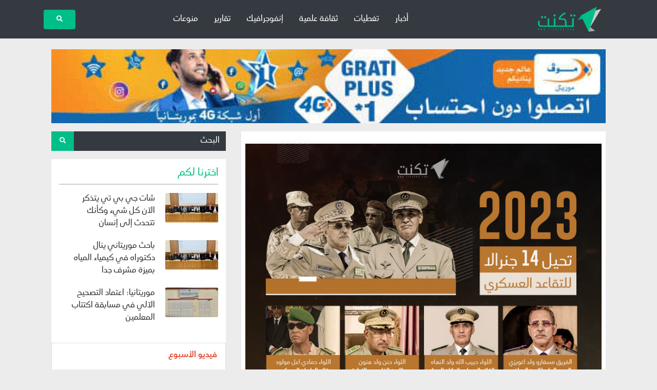

--- FILE ---
content_type: text/html; charset=UTF-8
request_url: https://www.tig.mr/contents/article/62183
body_size: 5769
content:
<!DOCTYPE html>
<html lang="ar" dir="rtl">
<head>
  <meta charset="utf-8" />
<meta name="facebook-domain-verification" content="zaa2lqr3gsj1d1g7lm0hp1vs72i0e4" />
  <meta name="viewport" content="width=device-width, initial-scale=1, shrink-to-fit=no" />
  <title>نهاية 2023 تحيل 14 جنرالا موريتانيا للتقاعد</title>
  <meta name="google-site-verification" content="OeOZqq8-do_tK5vjAWvNyoPsyCtfSg7jbY2ZwqJ_m0c" />
  <meta name="description" content="" />
  <meta name="keywords" content="" />
  <meta property="og:description" content="." /><meta property="og:title" content="نهاية 2023 تحيل 14 جنرالا موريتانيا للتقاعد" />
<meta property="og:image" itemprop="image" content="http://www.tig.mr/r7b/r59832/md" />
<meta property="og:type" content="article" />
<meta property="og:site_name" content="تكنت | tiguend">
  <link rel="shortcut icon" href="/assets/img/favicon.png" />
  <!-- 
  <link rel="stylesheet" href="/assets/css/lib/font-awesome.css" integrity="sha384-vus3nQHTD+5mpDiZ4rkEPlnkcyTP+49BhJ4wJeJunw06ZAp+wzzeBPUXr42fi8If" crossorigin="anonymous">
  -->
    <link rel="stylesheet" href="https://cdnjs.cloudflare.com/ajax/libs/font-awesome/5.11.2/css/all.min.css" />
    <link rel="stylesheet" href="https://cdn.rtlcss.com/bootstrap/v4.2.1/css/bootstrap.min.css" integrity="sha384-vus3nQHTD+5mpDiZ4rkEPlnkcyTP+49BhJ4wJeJunw06ZAp+wzzeBPUXr42fi8If" crossorigin="anonymous">
    <!-- Latest compiled and minified CSS -->
  <style>
    @font-face {
      font-family: questV1;
      font-weight: normal;
      font-style: normal;
      src: url("/assets/fonts/Questv1-Regular.otf") format("opentype");
    }

    @font-face {
      font-family: questV1;
      font-weight: bold;
      src: url("/assets/fonts/Questv1-Bold.otf") format("opentype");
    }

    body {
      background: #ececec;
      font-family: questV1;
	  line-height: 32px;
      /*font-family: 'Changa', sans-serif;*/
	        padding-top: 5rem;
    }

    .starter-template {
      padding: 3rem 1.5rem;
      text-align: center;
    }

    .r1h4b-color {
      color: #00be87 !important;
    }

    .r1h4b-bg {
      background: #00be87 !important;
    }
  .r1h4b-navbar .nav-link {
  
  }
  .r1h4b-dot {
    color: #03b988;
    font-size: 1px;
    padding: 5px;
    position: relative;
    top: -3px;
  }
    .latest-news {
        border: 1px solid #dedede;
    }

    .latest-news>div {
        vertical-align: middle;
    }
	
		
	  @media only screen and (min-width: 600px) {
		  
		  .mauritel { height:auto; }
		  
	  }
	  
	  @media only screen and (max-width: 600px) {

	.mauritel { height: auto; }
	
	  }

  </style>
  <!-- Custom styles -->
  </head>

  <body>

<nav class="navbar navbar-expand-md navbar-dark bg-dark fixed-top r1h4b-navbar">
    <div class="container">
      <a class="navbar-brand text-white px-4" href="/">
		<img src="/assets/img/logo_native.png" style="width: 130px;" alt="تكنت" />
      </a>
      <button class="navbar-toggler" type="button" data-toggle="collapse" data-target="#navbarsExampleDefault"
              aria-controls="navbarsExampleDefault" aria-expanded="false" aria-label="Toggle navigation">
        <span class="navbar-toggler-icon"></span>
      </button>

      <div class="collapse navbar-collapse" id="navbarsExampleDefault">
        <ul class="navbar-nav mx-auto">
		
		        <li class="nav-item dropdown">
		<a href="/contents?cat=1" class="nav-link text-white"><i class="fa fa-circle r1h4b-dot"></i> أخبار</a>
        </li>
                <li class="nav-item dropdown">
		<a href="/contents?cat=2" class="nav-link text-white"><i class="fa fa-circle r1h4b-dot"></i> تغطيات</a>
        </li>
                <li class="nav-item dropdown">
		<a href="/contents?cat=3" class="nav-link text-white"><i class="fa fa-circle r1h4b-dot"></i> ثقافة علمية</a>
        </li>
                <li class="nav-item dropdown">
		<a href="/contents?cat=6" class="nav-link text-white"><i class="fa fa-circle r1h4b-dot"></i> إنفوجرافيك</a>
        </li>
                <li class="nav-item dropdown">
		<a href="/contents?cat=7" class="nav-link text-white"><i class="fa fa-circle r1h4b-dot"></i> تقارير</a>
        </li>
                <li class="nav-item dropdown">
		<a href="/contents?cat=8" class="nav-link text-white"><i class="fa fa-circle r1h4b-dot"></i> منوعات</a>
        </li>
        
        </ul>
		
        <form action="https://www.tig.mr/contents/search" class="form-inline my-2 my-lg-0">
          <button class="btn r1h4b-bg text-white my-2 my-sm-0 px-4" type="submit">
            <i class="fa fa-search" style="font-size: 12px"></i>
          </button>
        </form>
      </div>
    </div>
</nav>

<div class="container">
  <div class="col-12">
  
 
  <div class="row no-gutters mt-3 mb-3 align-items-center">
   <a href="https://www.tig.mr/" target="_blank" class="w-100">
        <img src="/public/images/pubs/276ff7689de515787138db4b262452e7.gif" class="mauritel w-100" alt="إعلان تحت الهيدر" />
</a>
</div>

</div>

        <style>
  #r1h4bSlider .carousel-item img, .card-body p img {
    height: auto;
    width: 100%;
  }

  @media only screen and (max-width: 600px) {

	  #r1h4bSlider .carousel-caption h4 {
		border-right: 4px solid #00be87;
		padding-right: 15px;
	  }

	  #r1h4bSlider .carousel-caption {
		right: 25px;
		left: unset;
		bottom: 5px;
	  }

  }
  
  @media only screen and (min-width: 600px) {

  #r1h4bSlider .carousel-caption {
	background:linear-gradient(to bottom,rgba(255,255,255,0) 0,rgba(30,30,30,.6) 70%,#1e1e1e 100%);
    right: 0px;
	height: auto;
    left: unset;
    bottom: 0px;
  }
      #r1h4bSlider .carousel-caption h4 {
          /* border-right: 4px solid #00be87; */
          font-size: 48px;
          height:auto;
          line-height:1.5;
          overflow:hidden;
      }
	  
	#r1h4bSlider h4 {
    font-weight: bold;
	text-shadow : 1px 1px 1px #000;
  }
  

  }
  
.card-body p, .card-body p iframe { width:100%; }

</style>

<div class="row mx-0 my-3">
    <div class="col-md-8 col-12">


<div id="r1h4bSlider" class="carousel pointer-event" data-ride="carousel">
		  <div class="carousel-inner" role="listbox">
			<div class="carousel-item active">
                <div class="carousel-caption text-left">
				<h4 class="w-100 px-4">نهاية 2023 تحيل 14 جنرالا موريتانيا للتقاعد</h4>
			  </div>
			</div>
			</div>
		</div>
<div class="row flex-wrap bg-white mx-0">
        <div class="card-body px-2 py-2">
		
		<h5 class="d-block d-md-none r1h4b-color pl-2 pt-0 pb-0" style="line-height:30px; border-right:3px solid #00be87;">نهاية 2023 تحيل 14 جنرالا موريتانيا للتقاعد</h5>
          <p class="card-text w-100">

              <p><img src="../../../r7b/r59832" /></p>          </p>

            <h6 class="pl-2 pt-0 pb-0" style="color:#dc3545;line-height:30px; border-right:3px solid #00be87;">آخر تحديث: 25-02-2023 | 11:49</h6>

            <div class="alert text-sm-center">

                                    <p class="card-text font-weight-bold h6 text-sm-left">هاشتاك
                                                    <a href="/contents/tags/33" class="btn btn-light">إنفوجرافيك</a>
                                                    <a href="/contents/tags/75" class="btn btn-light">الجيش</a>
                                            </p>

                
                <div class="text-center">
                    <span class="btn btn-light mb-2">شارك </span>
                    <div class="mt-1">
                        <a target="_blank" class="d-md-none" href="whatsapp://send?text=%2A%D9%86%D9%87%D8%A7%D9%8A%D8%A9+2023+%D8%AA%D8%AD%D9%8A%D9%84+14+%D8%AC%D9%86%D8%B1%D8%A7%D9%84%D8%A7+%D9%85%D9%88%D8%B1%D9%8A%D8%AA%D8%A7%D9%86%D9%8A%D8%A7+%D9%84%D9%84%D8%AA%D9%82%D8%A7%D8%B9%D8%AF%2A%0A%0A%0A%0A%0Ahttp%3A%2F%2Fwww.tig.mr%2Fcontents%2Farticle%2F62183" title="شارك على واتساب"><i class="fab fa-whatsapp fa-lg r1h4b-color mr-2"></i></a>
<!--                        <a target="_blank" href="https://www.facebook.com/sharer/sharer.php?u=https://elmeda.net/article.php?id=62183" title="تابعنا على الفيس بوك"><i class="fab fa-facebook-f fa-lg r1h4b-color mr-2"></i></a> -->
                        <a target="_blank" href="https://twitter.com/share?text=%D9%86%D9%87%D8%A7%D9%8A%D8%A9+2023+%D8%AA%D8%AD%D9%8A%D9%84+14+%D8%AC%D9%86%D8%B1%D8%A7%D9%84%D8%A7+%D9%85%D9%88%D8%B1%D9%8A%D8%AA%D8%A7%D9%86%D9%8A%D8%A7+%D9%84%D9%84%D8%AA%D9%82%D8%A7%D8%B9%D8%AF&url=http://www.tig.mr/contents/article/62183" title="تابعنا على اتويتر"><i class="fab fa-twitter fa-lg r1h4b-color mr-2"></i></a>
                        <a target="_blank" href="tg://msg_url?url=http://www.tig.mr/contents/article/62183" title="شارك على تيلغرام"><i class="fab fa-telegram fa-lg r1h4b-color mr-2"></i></a>
                    </div>
                </div>

            </div>

                            <div class="col-12 px-0 mt-4">
                    <a href="https://whatsapp.com/channel/0029Va6GUC4Bqbr9tT6g3" target="_blank">
                        <img width="100%" height="auto" src="/public/images/pubs/db9e9552b54970317581b160914a0ff7.jpg" alt="إعلان تحت الخبر" style="width:100%;height:auto;" />
                    </a>
                </div>
            
                            <hr />

                <div class="card border-0 mb-2">
				    <h4 class="card-title btn btn-light pl-3 h6 r1h4b-color font-weight-bold">حرره</h4>
                    <div class="row no-gutters">
                        <div class="col-md-2 col-4">
                            <img class="card-img" src="https://www.tig.mr/public/images/authors/f5eae539626724c76ca39e49ae23482f.jpg">
                        </div>
                        <div class="col-md-10 col-8">
                            <div class="card-body py-0">
                                <h5 class="card-title">عبد الله الخليل</h5>
                                <p class="card-text">قسم تحرير الأخبار وصناعة المحتوى</p>
                                <div class="social">
								<a href="https://facebook.com/ElkhalilAb" target="_blank"><i class="fab fa-facebook"></i></a>								<a href="https://twitter.com/ElkhalilAb" target="_blank"><i class="fab fa-twitter"></i></a>								<a href="https://instagram.com/ab_elkhalil" target="_blank"><i class="fab fa-instagram"></i></a>                                </div>
                            </div>

                        </div>
                    </div>
                </div>

            
        </div>

</div>

    
            <div class="col-12 mb-4 mt-3 px-0 r1h4b-categories">
            <h4 class=" px-3">
                قصص ذات صلة
                <i class="fa fa-angle-left" style="font-size: 12px"></i>
            </h4>
            <div class="d-flex">
                                    <div class="col-4">
                        <div class="card border-0">
                            <a href="https://www.tig.mr/contents/article/63905" style="color:#333;">
                                <img class="card-img-top lazy" src="https://www.tig.mr/r7b/r59419.jpg/md" />
                            </a>
                            <div class="card-body px-2 py-2">
                                <p class="card-text font-weight-bold h6">الجيش الموريتاني يعلن عن إتلاف ذخيرة متفجرة شمال نواكشوط</p>
                            </div>
                        </div>
                    </div>
                                    <div class="col-4">
                        <div class="card border-0">
                            <a href="https://www.tig.mr/contents/article/63872" style="color:#333;">
                                <img class="card-img-top lazy" src="https://www.tig.mr/r7b/r58532.jpg/md" />
                            </a>
                            <div class="card-body px-2 py-2">
                                <p class="card-text font-weight-bold h6">موريتانيا: الجيش يعلن عن مسابقة دخول الثانوية العسكرية</p>
                            </div>
                        </div>
                    </div>
                                    <div class="col-4">
                        <div class="card border-0">
                            <a href="https://www.tig.mr/contents/article/63785" style="color:#333;">
                                <img class="card-img-top lazy" src="https://www.tig.mr/r7b/r60963.jpg/md" />
                            </a>
                            <div class="card-body px-2 py-2">
                                <p class="card-text font-weight-bold h6">أمريكا: ارتفاع كبير لعدد المسجلين الموريتانيين على اللائحة الانتخابية </p>
                            </div>
                        </div>
                    </div>
                            </div>
        </div>
    

    </div>

<div class="col-md-4 col-12">

<style>
  .search-box ::placeholder {
    color: white !important;
  }
    .left-news .sticky-title {
        border-bottom: 2px solid #cfcfcf;
        padding-bottom: 8px;
    }

    .left-news h6 {
      font-size: 16px;
	  line-height:24px;
    }
</style>

<form action="/contents/search" method="GET" />
<div class="col-12 d-flex bg-dark justify-content-between px-0 mb-3 search-box my-2 my-md-0">
  <input type="text" name="q" class="bg-dark form-control border-0 text-white" placeholder="البحث" />
  <button class="r1h4b-bg text-white border-0 px-3">
    <i class="fa fa-search" style="font-size: 12px;"></i>
  </button>
</div>
</form>

<div class="col-12 bg-white py-3 left-news mt-3">
    <h5 class="mb-3 r1h4b-color sticky-title">اخترنا لكم</h5>

		
            <div class="card border-0 mb-2" >
                <div class="row no-gutters">
                    <div class="col-md-4">
                        <img class="card-img" src="https://www.tig.mr/r7b/r61300.jpg/sm" />
                    </div>
                    <div class="col-md-8">
                        <div class="card-body py-0">
                            <a style="color:#333;" href="https://www.tig.mr/contents/article/64306">
                                <h6 class="card-title">شات جي بي تي يتذكر الآن كل شيء وكأنك تتحدث إلى إنسان</h6>
                            </a>
                        </div>
                    </div>
                </div>
            </div>
	
			
            <div class="card border-0 mb-2" >
                <div class="row no-gutters">
                    <div class="col-md-4">
                        <img class="card-img" src="https://www.tig.mr/r7b/r61300.jpg/sm" />
                    </div>
                    <div class="col-md-8">
                        <div class="card-body py-0">
                            <a style="color:#333;" href="https://www.tig.mr/contents/article/64305">
                                <h6 class="card-title">باحث موريتاني ينال دكتوراه في كيمياء المياه بميزة مشرف جدا</h6>
                            </a>
                        </div>
                    </div>
                </div>
            </div>
	
			
            <div class="card border-0 mb-2" >
                <div class="row no-gutters">
                    <div class="col-md-4">
                        <img class="card-img" src="https://www.tig.mr/r7b/r61299.jpg/sm" />
                    </div>
                    <div class="col-md-8">
                        <div class="card-body py-0">
                            <a style="color:#333;" href="https://www.tig.mr/contents/article/64304">
                                <h6 class="card-title">موريتانيا: اعتماد التصحيح الآلي في مسابقة اكتتاب المعلمين</h6>
                            </a>
                        </div>
                    </div>
                </div>
            </div>
	
		</div>

<!-- Left Publicite -->

<!-- Left Video -->
	<div class="col-12 px-0 mb-3">
	  <div class="card px-3 pt-2">
		<div class="card-title" style="color: #e4523c; font-weight: bold">
            فيديو الأسبوع		</div>
		<iframe width="100%" height="235" src="https://www.youtube.com/embed/6lXV7DWwY_o" frameborder="0" allow="accelerometer; autoplay; encrypted-media; gyroscope; picture-in-picture" allowfullscreen></iframe>
		
		<div class="card-body pb-2">
		  <p class="card-text"></p>
		</div>
	  </div>
	</div>

</div>

</div>

</div>

 	<footer>
            <div class="row mx-0 bg-dark text-lg-left pb-3 pt-4 text-md-left text-center">

                <div class="col-md-4 footer-item">
                    <div class="mr-2 pt-0 text-center">
                        <a href="./">
                        <img style="height: 90px;" src="/assets/img/logo.png" alt="" />
                        </a>
                    </div>

                </div>
                <div class="col-md-4 footer-item mb-md-0">

					<ul class="mt-1 mx-0" style="column-count: 2;">
									<li class="text-left text-white"><a href="/contents/article/52505" class="text-white">مؤسسة تكنت الإعلامية</a></li>
									<li class="text-left text-white"><a href="/contents/article/52506" class="text-white">سياسة الخصوصية</a></li>
									<li class="text-left text-white"><a href="/contents/article/52507" class="text-white">فريق العمل</a></li>
									<li class="text-left text-white"><a href="/contents/article/52508" class="text-white">أضف إعلانك</a></li>
									<li class="text-left text-white"><a href="/contents/article/52509" class="text-white">كن مراسلنا</a></li>
									<li class="text-left text-white"><a href="/contents/article/52510" class="text-white">اتصل بنا</a></li>
				                    </ul>

                </div>


                <div class="col-md-4 mt-2 footer-item text-center">

                    <ul class="mt-3 p-0">
                                                <li class="d-inline-block m-1"><a style="font-size: 18px;"target="_blank" class="text-light" href="https://web.facebook.com/tiguind" title="تابعنا على الفيس بوك"><i class="fab fa-facebook fa-lg"></i></a></li>
                                                <li class="d-inline-block m-1"><a style="font-size: 18px;"target="_blank" class="text-light" href="https://www.youtube.com/@tiguind" title="اشترك معنا على يوتيوب"><i class="fab fa-youtube fa-lg"></i></a></li>
                                                <li class="d-inline-block m-1"><a style="font-size: 18px;"target="_blank" class="text-light" href="https://twitter.com/tiguend" title="تابعنا على اتويتر"><i class="fab fa-twitter fa-lg"></i></a></li>
                                                <li class="d-inline-block m-1"><a style="font-size: 18px;"target="_blank" class="text-light" href="https://instagram.com/tiguend" title="تابعنا على انستقرام"><i class="fab fa-instagram fa-lg"></i></a></li>
                                            </ul>

                </div>
            </div>

        <div class="col-12 text-center text-white py-3 r1h4b-bg">
            جميع الحقوق محفوظة &reg; 2012-2026        </div>
    </div>
</footer>

<!--
<script>
document.addEventListener("DOMContentLoaded", function() {
  let lazyImages = [].slice.call(document.querySelectorAll("img.lazy"));
  let active = false;

  const lazyLoad = function() {
    if (active === false) {
      active = true;

      setTimeout(function() {
        lazyImages.forEach(function(lazyImage) {
          if ((lazyImage.getBoundingClientRect().top <= window.innerHeight && lazyImage.getBoundingClientRect().bottom >= 0) && getComputedStyle(lazyImage).display !== "none") {
            lazyImage.src = lazyImage.dataset.src;
            lazyImage.classList.remove("lazy");

            lazyImages = lazyImages.filter(function(image) {
              return image !== lazyImage;
            });

            if (lazyImages.length === 0) {
              document.removeEventListener("scroll", lazyLoad);
              window.removeEventListener("resize", lazyLoad);
              window.removeEventListener("orientationchange", lazyLoad);
            }
          }
        });

        active = false;
      }, 200);
    }
  };

  document.addEventListener("scroll", lazyLoad);
  window.addEventListener("resize", lazyLoad);
  window.addEventListener("orientationchange", lazyLoad);
});
</script>
-->
<!-- Bootstrap core JavaScript
================================================== -->
<!-- Placed at the end of the document so the pages load faster -->
<script src="https://code.jquery.com/jquery-3.2.1.slim.min.js"
        integrity="sha384-KJ3o2DKtIkvYIK3UENzmM7KCkRr/rE9/Qpg6aAZGJwFDMVNA/GpGFF93hXpG5KkN"
        crossorigin="anonymous"></script>
<!-- Latest compiled and minified JavaScript -->

<script
  src="https://cdn.rtlcss.com/bootstrap/v4.2.1/js/bootstrap.min.js"
  integrity="sha384-a9xOd0rz8w0J8zqj1qJic7GPFfyMfoiuDjC9rqXlVOcGO/dmRqzMn34gZYDTel8k"
  crossorigin="anonymous"></script>
 
<script defer src="https://static.cloudflareinsights.com/beacon.min.js/vcd15cbe7772f49c399c6a5babf22c1241717689176015" integrity="sha512-ZpsOmlRQV6y907TI0dKBHq9Md29nnaEIPlkf84rnaERnq6zvWvPUqr2ft8M1aS28oN72PdrCzSjY4U6VaAw1EQ==" data-cf-beacon='{"version":"2024.11.0","token":"198df81ebc0a452886c9a9de60656fe6","r":1,"server_timing":{"name":{"cfCacheStatus":true,"cfEdge":true,"cfExtPri":true,"cfL4":true,"cfOrigin":true,"cfSpeedBrain":true},"location_startswith":null}}' crossorigin="anonymous"></script>
</body>
</html>
